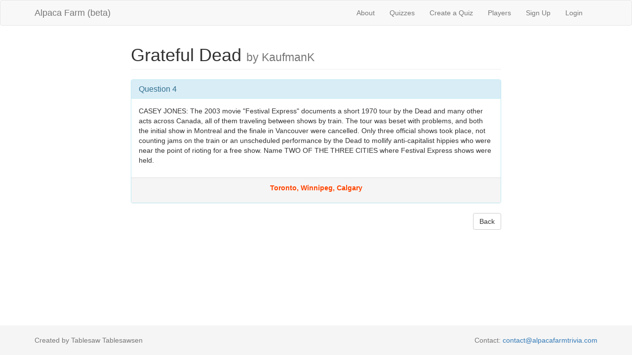

--- FILE ---
content_type: text/html; charset=utf-8
request_url: http://alpacafarmtrivia.herokuapp.com/questions/3895
body_size: 3026
content:
<!DOCTYPE html>
<html>
<head>
  <title>AlpacaFarm</title>
  <link rel="stylesheet" media="all" href="/assets/application-b12c99378c13cc251766fb6bbdf0395b1c98c9238c81e6ed62689b4091eb9c8a.css" data-turbolinks-track="true" />
  <script src="/assets/application-6571d537e6a73d9208feecb434b5a59ec3bb0aaca023c54ac964d5ac5b0ecc61.js" data-turbolinks-track="true"></script>
  <meta name="csrf-param" content="authenticity_token" />
<meta name="csrf-token" content="RAhH33686G2sdFvNP5p+NsG0gQtVqA4hkSuDd5UDDkQx1149GQsLNSK6PsweALqnTIPHbx0gHP2XSYHq7IuTjA==" />
  <meta name="viewport" content="width=device-width, initial-scale=1">
</head>
<body>

  <div class="navbar navbar-default">
  <div class="container">
    <div class="navbar-header">
      <button type="button" class="navbar-toggle collapsed"
              data-toggle="collapse" data-target="#collapsibleMenu">
        <span class="icon-bar"></span>
        <span class="icon-bar"></span>
        <span class="icon-bar"></span>
      </button>
      <a class="navbar-brand" href="/">Alpaca Farm (beta)</a>
    </div>
    <div class="collapse navbar-collapse navbar-right" id="collapsibleMenu">
      <ul class="nav navbar-nav">
        <li><a href="/about">About</a></li> 
        <li><a href="/quizzes">Quizzes</a></li> 
        <li><a href="/quizzes/new">Create a Quiz</a></li> 
        <li><a href="/players">Players</a></li>
          <li>
    <a href="/users/sign_up">Sign Up</a>
  </li>

          <li>
  <a href="/users/sign_in">Login</a>  
  </li>

      </ul>
    </div>
  </div>
</div>

  

  <div class="container">
    <div class="row">
  <div class="col-xs-8 col-xs-offset-2">
    <h1 class="page-header">
      Grateful Dead
      <small> by KaufmanK</small>
    </h1>
    <div class="panel panel-info">
      <div class="panel-heading">
        <h2 class="panel-title">Question 4</h2>
      </div>
      <div class="question-body">
        <p>CASEY JONES:

The 2003 movie "Festival Express" documents a short 1970 tour by the Dead and many other acts across Canada, all of them traveling between shows by train.  The tour was beset with problems, and both the initial show in Montreal and the finale in Vancouver were cancelled.  Only three official shows took place, not counting jams on the train or an unscheduled performance by the Dead to mollify anti-capitalist hippies who were near the point of rioting for a free show.  Name TWO OF THE THREE CITIES where Festival Express shows were held.</p>

      </div>
      <div class="revealed-answer">
        <p>Toronto, Winnipeg, Calgary</p>
        </p>
      </div>
    </div>


    <a class="btn btn-default pull-right" href="/quizzes/325">Back</a>
  </div>
</div>

  </div>
  
  <footer class="footer">
  <div class="container">
    <p class="text-muted">
      Created by Tablesaw Tablesawsen
      <span class="pull-right">
        Contact:
        <a href="mailto:contact@alpacafarmtrivia.com">contact@alpacafarmtrivia.com</a>
      </span>
    </p>
  </div>
</footer>


</body>
</html>
